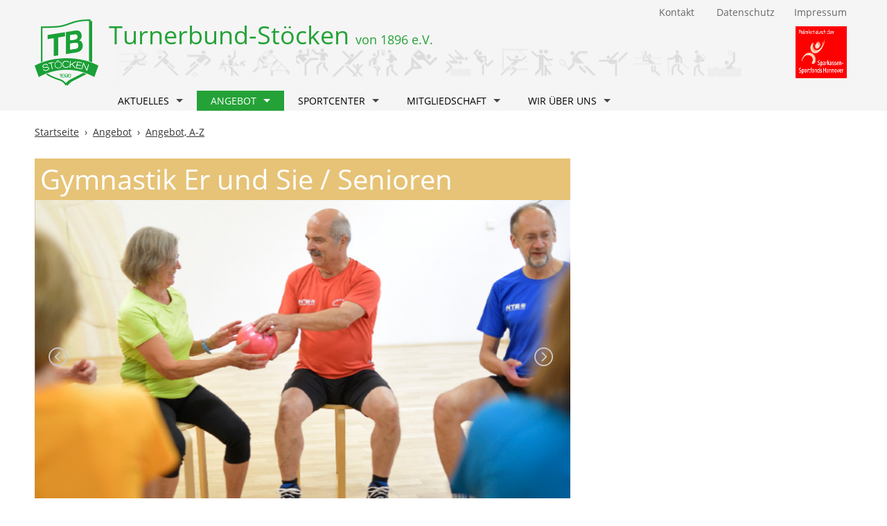

--- FILE ---
content_type: text/html
request_url: https://tb-stoecken.de/nano.cms/angebot?xa=details&id=22
body_size: 4184
content:
<!DOCTYPE html PUBLIC "-//W3C//DTD XHTML 1.0 Strict//EN" "http://www.w3.org/TR/xhtml1/DTD/xhtml1-strict.dtd">
<html lang="de"><head>
    <meta http-equiv="Content-Type" content="text/html; charset=utf-8">
    <link href="/daten/layout/standard/css/ncmsfrontend.css?v=2021.a23" rel="stylesheet" type="text/css">
    <meta name="viewport" content="width=device-width, initial-scale=1.0, user-scalable=no">
    <meta name="format-detection" content="telephone=no">
    <LINK rel="icon" rel="icon" href="/favicon.ico">
    <script type="text/javascript">
        var eigeneURL="http://tb-stoecken.de/nano.cms/angebot?xa=details&id=22";
    </script>
    <script src="/scripts/ncms/ncmsfrontend.js?v=1" type="text/javascript"></script>

            <title>Gymnastik Er und Sie / Senioren</title>
        <META name="TITLE" content="Gymnastik Er und Sie / Senioren">
        <META name="DESCRIPTION" content="Gymnastik Er und Sie / Senioren im Turnerbund Stöcken">
        <META name="KEYWORDS" content="Gymnastik Er und Sie / Senioren, TB-Stöcken">
		        <script type="text/javascript">
            zeigeBereich = function(id){
                $("ul.Sparten li").removeClass("Ausgeblendet");
                if(id!==0){
                    $("ul.Sparten li").not(".Bereich" + id).addClass("Ausgeblendet");
                }
            }
            zeigeAltersklasse= function(id){
                $("ul.Sparten li").removeClass("Ausgeblendet");
                if(id!==0){
                    $("ul.Sparten li").not(".Altersklasse" + id).addClass("Ausgeblendet");
                }
            }

            initMannschaften= function(){
                "use strict";
                $(document).ready(function(){
                    $('.bxslider').bxSlider({
                        minSlides: 1,
                        maxSlides: 3,
                        slideWidth: 780,
                        slideMargin: 0,
                        infiniteLoop: true,
                        adaptiveHeight: true,
                        hideControlOnEnd: true,
                        touchEnabled: true,
                        oneToOneTouch: true,
                        captions: true,
                        //auto: true,
                        //autoControls: false,
                        pause: 5000,
                        nextText: '<i class="fa fa-2x fa-chevron-circle-right"></i>',
                        prevText: '<i class="fa fa-2x fa-chevron-circle-left"></i>'
                    });
                });
            };
            $(document).ready(function(){
                "use strict";
                initMannschaften();
            });
        </script></head>
<body>
<div id="Seite" class="bangebot">
    <div class="Kontainer">
        <div id="Webinhalt">
            <div id="Druckinformation"><div class="Titel">tb-stoecken.de</div><div class="URL">http://tb-stoecken.de/nano.cms/angebot?xa=details&id=22</div></div>
            <div id="Kopfbereich">
                <div class="Kontainer">
                    <div class="SeitlicheAuswahl">

                        <ul class="Menu NichtDrucken" id="TopMenu">
                            <li><a href="/nano.cms/impressum">Impressum</a></li>
                            <li><a href="/nano.cms/datenschutz">Datenschutz</a></li>
                            <li><a href="/nano.cms/kontakt">Kontakt</a>&nbsp;</li>
                            <!--<li><form id="Suchformular" method="post" action="/nano.cms/suche" >
                                <div id="SuchfeldBox">
                                    <span id="SuchfeldButton" onclick="$('#Suchformular').submit()"><i class="fa fa-search"></i></span>
                                    <input type="text" id="Suchfeld" placeholder="suchen" name="suchbegriff" value="" />
                                </div>
                            </form></li>-->
                        </ul>
                    </div>
                    <div class="LogoTBStoecken"><a href="/"><img src="/daten/layout/standard/bilder/logo-tb.png" title="Turnerbund Stöcken von 1896 e. V."></a></div>
                    <div class="TurnerbundStoecken"><a href="/">Turnerbund-Stöcken <span class="Untertitel">von 1896 e.V.</span> </a></div>
                    <div id="Siegel">
                        <img alt="" detailsrc="" src="/daten/layout/standard/bilder/siegel-recken@0,5x.png" />
                        <img alt="" detailsrc="" src="/daten/layout/standard/bilder/siegel-reha@0,5x.png" />
                        <img src="/daten/layout/standard/bilder/siegel-dtb@0,5x.png">
                        <img src="/daten/layout/standard/bilder/siegel-gymwelt@0,5x.png">
                        <img src="/daten/layout/standard/bilder/siegel-sds@0,5x.png">
                        <img title="www.sparkassen-sportfonds.de" src="/daten/layout/standard/bilder/siegel-sportfonds.png">
                    </div>
                    <div id="Navigationsbereich"><div class="Kontainer">
        <div id="KontainerResponsivMenuButton"><input type="checkbox" class="Unsichtbar NurStandardCheckBox" id="responsive-nav" onchange="$('#Seite').toggleClass('RespNavSichtbar');"><label for="responsive-nav" class="responsive-nav-label"><span>&#9776;</span>Menu</label></div>
        <nav id="nav" id="Hauptnavigation" role="navigation">
			<ul class="Ebene1"><li class="Blank MitUnterebene hover Ebene1  taphover " id="nav"><div class="Button" ><a href="#" id="NavBtAktuelles" class="Blank " title="Aktuelle Nachrichten">Aktuelles <span class="Pfeil Unten" role="button"></span></a> </div><ul class="Ebene2"><li class="Normal  Ebene2   " id="navaktuelles"><div class="Button" onclick="location.href='/nano.cms/aktuelles'"><a href="/nano.cms/aktuelles" id="NavBtaktuelles" class="Normal " title="Aktuelle Nachrichten rund um den TB-Stöcken">Nachrichten <span class="Pfeil Unten" role="button"></span></a> </div></li><li class="Normal  Ebene2   " id="navtermine"><div class="Button" onclick="location.href='/nano.cms/termine'"><a href="/nano.cms/termine" id="NavBttermine" class="Normal " title="">Termine <span class="Pfeil Unten" role="button"></span></a> </div></li><li class="Normal  Ebene2   " id="navwir-suchen"><div class="Button" onclick="location.href='/nano.cms/wir-suchen'"><a href="/nano.cms/wir-suchen" id="NavBtwir-suchen" class="Normal " title="Wir suchen Mitarbeiter">Wir suchen <span class="Pfeil Unten" role="button"></span></a> </div></li><li class="Normal  Ebene2   " id="navnewsletter"><div class="Button" onclick="location.href='/nano.cms/newsletter'"><a href="/nano.cms/newsletter" id="NavBtnewsletter" class="Normal " title="Newsletter">Newsletter <span class="Pfeil Unten" role="button"></span></a> </div></li></ul></li><li class="Selektiert MitUnterebene hover Ebene1  taphover " id="navangebot"><div class="Button" ><a href="" class="Normal" target="_blank" title="">Angebot <span class="Pfeil Unten" role="button"></span></a> </div><ul class="Ebene2"><div class="MenuAngebote"><li class="Normal" style="width: 100%;margin-bottom: 1em"><div class="Button Normal" style="font-size: 1.2em;padding-left: .25em"><strong><a href="/nano.cms/angebot">Unser Angebot von  A bis Z</a></strong></div></li><div class="Block "><div class="Bereichstitel ">Bewegung für die Gesundheit</div><ul class="Sparten Sparte2"><li class="Normal"><div class="Button Normal"><a href="/nano.cms/angebot?xa=details&id=38">Frauen-Fitness</a> </div></li><li class="Normal"><div class="Button Normal"><a href="/nano.cms/angebot?xa=details&id=22">Gymnastik Er und Sie / Senioren</a> </div></li><li class="Normal"><div class="Button Normal"><a href="/nano.cms/angebot?xa=details&id=28">Pilates</a> </div></li><li class="Normal"><div class="Button Normal"><a href="/nano.cms/angebot?xa=details&id=29">Reha-Sport</a> </div></li><li class="Normal"><div class="Button Normal"><a href="/nano.cms/angebot?xa=details&id=30">Rückenschule / Wirbelsäulengymnastik</a> </div></li><li class="Normal"><div class="Button Normal"><a href="/nano.cms/angebot?xa=details&id=16">Step Aerobic</a> </div></li><li class="Normal"><div class="Button Normal"><a href="/nano.cms/angebot?xa=details&id=8">Turnen/Gymnastik Männer</a> </div></li><li class="Normal"><div class="Button Normal"><a href="/nano.cms/angebot?xa=details&id=31">Walking</a> </div></li><li class="Normal"><div class="Button Normal"><a href="/nano.cms/angebot?xa=details&id=3">Yoga</a> </div></li></ul></div><div class="Block "><div class="Bereichstitel ">Bewegung für jedes Alter</div><ul class="Sparten Sparte1"><li class="Normal"><div class="Button Normal"><a href="/nano.cms/angebot?xa=details&id=1">Babys in Bewegung</a> </div></li><li class="Normal"><div class="Button Normal"><a href="/nano.cms/angebot?xa=details&id=4">Familiencafé</a> </div></li><li class="Normal"><div class="Button Normal"><a href="/nano.cms/angebot?xa=details&id=10">Kinderturnen</a> </div></li><li class="Normal"><div class="Button Normal"><a href="/nano.cms/angebot?xa=details&id=13">Leichtathletik</a> </div></li><li class="Normal"><div class="Button Normal"><a href="/nano.cms/angebot?xa=details&id=17">Sportabzeichen</a> </div></li><li class="Normal"><div class="Button Normal"><a href="/nano.cms/angebot?xa=details&id=36">Sportgeburtstag</a> </div></li></ul></div><div class="Block "><div class="Bereichstitel ">Bewegung im Freien</div><ul class="Sparten Sparte3"><li class="Normal"><div class="Button Normal"><a href="/nano.cms/angebot?xa=details&id=12">Lauftreff</a> </div></li><li class="Normal"><div class="Button Normal"><a href="/nano.cms/angebot?xa=details&id=24">Nordic Walking</a> </div></li><li class="Normal"><div class="Button Normal"><a href="/nano.cms/angebot?xa=details&id=25">Wandern</a> </div></li></ul></div><div class="Block "><div class="Bereichstitel ">Bewegung im Wasser</div><ul class="Sparten Sparte4"><li class="Normal"><div class="Button Normal"><a href="/nano.cms/angebot?xa=details&id=15">Schwimmen</a> </div></li><li class="Normal"><div class="Button Normal"><a href="/nano.cms/angebot?xa=details&id=27">Wasserball</a> </div></li></ul></div><div class="Block "><div class="Bereichstitel ">Bewegung mit großen Bällen
</div><ul class="Sparten Sparte5"><li class="Normal"><div class="Button Normal"><a href="/nano.cms/angebot?xa=details&id=41">3x3 Basketball</a> </div></li><li class="Normal"><div class="Button Normal"><a href="/nano.cms/angebot?xa=details&id=39">Frauenballsportinitiative (FBI)</a> </div></li><li class="Normal"><div class="Button Normal"><a href="/nano.cms/angebot?xa=details&id=5">Handball</a> </div></li><li class="Normal"><div class="Button Normal"><a href="/nano.cms/angebot?xa=details&id=6">Handball Alle Inklusive</a> </div></li><li class="Normal"><div class="Button Normal"><a href="/nano.cms/angebot?xa=details&id=7">Hobby-Fußball</a> </div></li><li class="Normal"><div class="Button Normal"><a href="/nano.cms/angebot?xa=details&id=11">Korbball</a> </div></li><li class="Normal"><div class="Button Normal"><a href="/nano.cms/angebot?xa=details&id=23">Volleyball / Beachvolleyball</a> </div></li></ul></div><div class="Block "><div class="Bereichstitel ">Bewegung mit kleinen Bällen</div><ul class="Sparten Sparte6"><li class="Normal"><div class="Button Normal"><a href="/nano.cms/angebot?xa=details&id=2">Badminton</a> </div></li><li class="Normal"><div class="Button Normal"><a href="/nano.cms/angebot?xa=details&id=40">Pickleball</a> </div></li><li class="Normal"><div class="Button Normal"><a href="/nano.cms/angebot?xa=details&id=19">Squash</a> </div></li><li class="Normal"><div class="Button Normal"><a href="/nano.cms/angebot?xa=details&id=21">Tennis</a> </div></li></ul></div><div class="Block "><div class="Bereichstitel ">Bewegung zur Musik</div><ul class="Sparten Sparte7"><li class="Normal"><div class="Button Normal"><a href="/nano.cms/angebot?xa=details&id=37">Showdance</a> </div></li><li class="Normal"><div class="Button Normal"><a href="/nano.cms/angebot?xa=details&id=20">Tanzsport</a> </div></li></ul></div><div></li></ul></li><li class="Blank MitUnterebene hover Ebene1  taphover " id="nav"><div class="Button" ><a href="#" id="NavBtSportcenter" class="Blank " title="Unser Sportcenter">Sportcenter <span class="Pfeil Unten" role="button"></span></a> </div><ul class="Ebene2"><li class="Normal  Ebene2   " id="navbuchung-badminton–pickleball-squash–tennis"><div class="Button" onclick="location.href='/nano.cms/buchung-badminton–pickleball-squash–tennis'"><a href="/nano.cms/buchung-badminton–pickleball-squash–tennis" id="NavBtbuchung-badminton–pickleball-squash–tennis" class="Normal " title="">Buchung Badminton – Squash – Tennis <span class="Pfeil Unten" role="button"></span></a> </div></li><li class="Normal  Ebene2   " id="navfamiliencafe-cafe-tebe"><div class="Button" onclick="location.href='/nano.cms/familiencafe-cafe-tebe'"><a href="/nano.cms/familiencafe-cafe-tebe" id="NavBtfamiliencafe-cafe-tebe" class="Normal " title="Familiencafé Café TeBe">Familiencafé Café TeBe <span class="Pfeil Unten" role="button"></span></a> </div></li><li class="Normal  Ebene2   " id="navsportcenter"><div class="Button" onclick="location.href='/nano.cms/sportcenter'"><a href="/nano.cms/sportcenter" id="NavBtsportcenter" class="Normal " title="Sportcenter (Mehrzweckhalle)">Sportcenter (Mehrzweckhalle) <span class="Pfeil Unten" role="button"></span></a> </div></li></ul></li><li class="Blank MitUnterebene hover Ebene1  taphover " id="nav"><div class="Button" ><a href="#" id="NavBtMitgliedschaft" class="Blank " title="TB-Stöcken - Mitgliedschaft">Mitgliedschaft <span class="Pfeil Unten" role="button"></span></a> </div><ul class="Ebene2"><li class="Normal  Ebene2   " id="navinformationen-zur-mitgliedschaft"><div class="Button" onclick="location.href='/nano.cms/informationen-zur-mitgliedschaft'"><a href="/nano.cms/informationen-zur-mitgliedschaft" id="NavBtinformationen-zur-mitgliedschaft" class="Normal " title="">Informationen zur Mitgliedschaft <span class="Pfeil Unten" role="button"></span></a> </div></li><li class="Normal  Ebene2   " id="navmitglied-werden"><div class="Button" onclick="location.href='/nano.cms/mitglied-werden'"><a href="/nano.cms/mitglied-werden" id="NavBtmitglied-werden" class="Normal " title="">Mitglied werden <span class="Pfeil Unten" role="button"></span></a> </div></li></ul></li><li class="Blank MitUnterebene hover Ebene1  taphover " id="nav"><div class="Button" ><a href="#" id="NavBtWir über uns" class="Blank " title="Wir über uns">Wir über uns <span class="Pfeil Unten" role="button"></span></a> </div><ul class="Ebene2"><li class="Normal  Ebene2   " id="navSportler"><div class="Button" onclick="location.href='/nano.cms/Sportler'"><a href="/nano.cms/Sportler" id="NavBtSportler" class="Normal " title="Sportler:innen">Unsere Sportler:innen <span class="Pfeil Unten" role="button"></span></a> </div></li><li class="Normal  Ebene2   " id="navunser-verein"><div class="Button" onclick="location.href='/nano.cms/unser-verein'"><a href="/nano.cms/unser-verein" id="NavBtunser-verein" class="Normal " title="">Unser Verein <span class="Pfeil Unten" role="button"></span></a> </div></li><li class="Normal  Ebene2   " id="navmannschaften"><div class="Button" onclick="location.href='/nano.cms/mannschaften'"><a href="/nano.cms/mannschaften" id="NavBtmannschaften" class="Normal " title="Unsere Mannschaften">Unsere Mannschaften <span class="Pfeil Unten" role="button"></span></a> </div></li><li class="Normal  Ebene2   " id="navsportstaetten"><div class="Button" onclick="location.href='/nano.cms/sportstaetten'"><a href="/nano.cms/sportstaetten" id="NavBtsportstaetten" class="Normal " title="">Sportstätten <span class="Pfeil Unten" role="button"></span></a> </div></li><li class="Normal  Ebene2   " id="navgeschaeftsfuehrender-vorstand"><div class="Button" onclick="location.href='/nano.cms/geschaeftsfuehrender-vorstand'"><a href="/nano.cms/geschaeftsfuehrender-vorstand" id="NavBtgeschaeftsfuehrender-vorstand" class="Normal " title="Geschäftsführender Vorstand und weiteres">Geschäftsführender Vorstand <span class="Pfeil Unten" role="button"></span></a> </div></li><li class="Normal  Ebene2   " id="naverweiterter-vorstand"><div class="Button" onclick="location.href='/nano.cms/erweiterter-vorstand'"><a href="/nano.cms/erweiterter-vorstand" id="NavBterweiterter-vorstand" class="Normal " title="Erweiterter Vorstand">Erweiterter Vorstand <span class="Pfeil Unten" role="button"></span></a> </div></li><li class="Normal  Ebene2   " id="navgeschaeftsstelle"><div class="Button" onclick="location.href='/nano.cms/geschaeftsstelle'"><a href="/nano.cms/geschaeftsstelle" id="NavBtgeschaeftsstelle" class="Normal " title="">Geschäftsstelle <span class="Pfeil Unten" role="button"></span></a> </div></li><li class="Normal  Ebene2   " id="navspartenleiter"><div class="Button" onclick="location.href='/nano.cms/spartenleiter'"><a href="/nano.cms/spartenleiter" id="NavBtspartenleiter" class="Normal " title="Spartenleiter:innen vom TB-Stöcken">Spartenleiter:innen <span class="Pfeil Unten" role="button"></span></a> </div></li><li class="Normal  Ebene2   " id="navtb-nachrichten"><div class="Button" onclick="location.href='/nano.cms/tb-nachrichten'"><a href="/nano.cms/tb-nachrichten" id="NavBttb-nachrichten" class="Normal " title="Hier erfährst Du mehr zu unserer Vereinszeitung "TB Nachrichten".">TB Nachrichten <span class="Pfeil Unten" role="button"></span></a> </div></li><li class="Normal  Ebene2   " id="navberufene-mitglieder"><div class="Button" onclick="location.href='/nano.cms/berufene-mitglieder'"><a href="/nano.cms/berufene-mitglieder" id="NavBtberufene-mitglieder" class="Normal " title="Berufene Mitglieder">Berufene Mitglieder <span class="Pfeil Unten" role="button"></span></a> </div></li><li class="Normal  Ebene2   " id="navehrenmitglieder"><div class="Button" onclick="location.href='/nano.cms/ehrenmitglieder'"><a href="/nano.cms/ehrenmitglieder" id="NavBtehrenmitglieder" class="Normal " title="">Ehrenmitglieder <span class="Pfeil Unten" role="button"></span></a> </div></li><li class="Normal  Ebene2   " id="navclubhaus"><div class="Button" onclick="location.href='/nano.cms/clubhaus'"><a href="/nano.cms/clubhaus" id="NavBtclubhaus" class="Normal " title="Unser Clubhaus">Clubhaus <span class="Pfeil Unten" role="button"></span></a> </div></li><li class="Normal  Ebene2   " id="navdownloads"><div class="Button" onclick="location.href='/nano.cms/downloads'"><a href="/nano.cms/downloads" id="NavBtdownloads" class="Normal " title="Downloads">Downloads <span class="Pfeil Unten" role="button"></span></a> </div></li></ul></li></ul>        </nav></div>
        </div>                </div>
            </div>

            <div id="Hauptbereich" class="">
                <div id="Artikelbereich" role="main" class="MitHauptnavigaton">
                            <div id="Brotkruemelpfad" class="NichtDrucken"><div class="Pfad" ><a href="/" title="Zurück zur Startseite"><span>Startseite</span></a> &nbsp;&#8250;&nbsp; <a href="/nano.cms/angebot"><span> Angebot</span></a> &nbsp;&#8250;&nbsp; <a href="/nano.cms/angebot"><span> Angebot, A-Z</span></a></div></div>
		<div id="Sparten" class="Sparte2"><div class="Inhalt " id="Artikelinhalt"><div id="ArtikelKontainer"><div id="ArtikelHaupttext"><h1 class="Sparte2">Gymnastik Er und Sie / Senioren</h1><div class="SlideKontainer"><div class="bxslider"><div><img src="/daten/module/sparten/mehrbilder/668.jpg" title=""></div><div><img src="/daten/module/sparten/mehrbilder/667.jpg" title=""></div></div></div><div class="Beschreibung"><h3 class="Ausklappbar">Turnen im TB</h3>

<p class="Inhalt">DIe Turnsparte des Turnerbund Stöcken gehört zu den&nbsp;ältesten und lebendigsten Sparten des Vereins. Sie konnte im Jahr 2013 ihr 100jähriges Bestehen feiern. Sie ist jung, dynamisch und&nbsp;voller Ideen und Tatkraft. Wer hier seinen Sport betreibt, bleibt jung und fit wie ein Turnschuh. Unsere gut ausgebildeten und engagierten Übungsleiterinnen betreuen jede Woche&nbsp;in den&nbsp;zwölf Gruppen über 300 Gymnastinnen und ermöglichen ihnen eine gesunde, sinnvolle und fröhliche Freizeitgestaltung.&nbsp;Die Sportlerinnen&nbsp;sind zwischen&nbsp;18 und 95 Jahre alt.</p>

<p class="Inhalt">&nbsp;</p>

<div class="Inhalt">
<h3 class="Ausklappbar">Gesundheitsgymnastik für Frauen und Männer</h3>

<div class="Inhalt">
<p>Morgengymnastik nach Musik als Muntermacher für die begonnene Woche für alle Altersgruppen unter Berücksichtigung von Erfahrungen und Erkenntnissen des Gesundheitssports.</p>

<p>Nach dem Sport kann im TB-Clubhaus gemeinsam gefrühstückt werden</p>

<p class="Ausklappbar"><br />
Ansprechpartnerin: Gesa Lingner, Tel. 0511-768 07 84, E-Mail: frauenfitness[at]tb-stoecken.de</p>
</div>
</div></div><div class="Zeiten"><h2>Trainingszeiten&nbsp;</h2>

<div class="TabelleScrollbar">
<table class="Trainingszeiten">
	<thead>
		<tr>
			<th>Tag</th>
			<th>Uhrzeit</th>
			<th>&nbsp;</th>
			<th>&nbsp;</th>
		</tr>
	</thead>
	<tbody>
		<tr>
			<td>Montag</td>
			<td>9:00 - 10:30</td>
			<td>Morgengymnastik</td>
			<td>Sportcenter</td>
		</tr>
	</tbody>
</table>
</div>

<h2>Trainingsort</h2>

<p>Sportcenter, Eichsfelder Str. 26, 30419 Hannover</p></div></div><div id="ArtikelInfobereich"><div class="Kontainer"></div></div></div></div></div>                </div>
            </div>
        </div>
    </div>
        <div id="Fussbereich"><div class="Kontainer">
                <img class="Logo" src="/daten/layout/standard/bilder/logo-tb-stoecken.png">
        <h2>Bleiben Sie mit dem Turnerbund Stöcken gesund und fit !</h2>
            Geschäftszeiten: Mo. 16 - 18 Uhr und Di.-Do. 10-12 Uhr <i class="fa fa-phone"></i> 0511 795220  info@tb-stoecken.de
        </div></div></div>
</body>
</html>